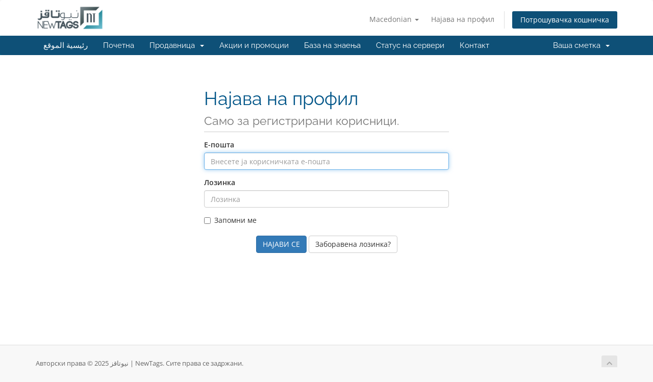

--- FILE ---
content_type: text/html; charset=utf-8
request_url: https://newtags.com.sa/cs/index.php?rp=%2Flogin&language=macedonian
body_size: 4468
content:
<!DOCTYPE html>
<html lang="en" dir="rtl">
<head>
    <meta charset="utf-8" />
    <meta http-equiv="X-UA-Compatible" content="IE=edge">
    <meta name="viewport" content="width=device-width, initial-scale=1">
    <title>Најава на профил - نيوتاقز | NewTags</title>

    <!-- Styling -->
<link href="/cs/assets/fonts/css/open-sans-family.css" rel="stylesheet" type="text/css" />
<link href="/cs/assets/fonts/css/raleway-family.css" rel="stylesheet" type="text/css" />
<link href="/cs/templates/six/css/all.min.css?v=81d4ba" rel="stylesheet">
<link href="/cs/assets/css/fontawesome-all.min.css" rel="stylesheet">
<link href="/cs/templates/six/css/custom.css" rel="stylesheet">



<!-- HTML5 Shim and Respond.js IE8 support of HTML5 elements and media queries -->
<!-- WARNING: Respond.js doesn't work if you view the page via file:// -->
<!--[if lt IE 9]>
  <script src="https://oss.maxcdn.com/libs/html5shiv/3.7.0/html5shiv.js"></script>
  <script src="https://oss.maxcdn.com/libs/respond.js/1.4.2/respond.min.js"></script>
<![endif]-->

<script type="text/javascript">
    var csrfToken = '4271cfd823508161f1bfabbc6c6e12cb57a01d21',
        markdownGuide = 'Водич за маркдаун',
        locale = 'en',
        saved = 'зачуван',
        saving = 'автоматско зачувување',
        whmcsBaseUrl = "/cs",
        requiredText = 'Потребно',
        recaptchaSiteKey = "6LfyGMcUAAAAAPMpYm7bCRWZCAVXEdMCanrLTvN2";
</script>
<script src="/cs/templates/six/js/scripts.min.js?v=81d4ba"></script>


<script>
$(document).ready(function() {
    $('.dropdown-toggle').dropdown();
});
</script>


    

</head>

<body data-phone-cc-input="1" dir="ltr">


<section id="header">
    <div class="container">
             <a href="/cs/index.php" class="logo"><img src="/cs/assets/img/logo.png" alt="نيوتاقز | NewTags"></a>
                <ul class="top-nav">
                            <li>
                    <a href="#" class="choose-language" data-toggle="popover" id="languageChooser">
                        Macedonian
                        <b class="caret"></b>
                    </a>
                    <div id="languageChooserContent" class="hidden">
                        <ul>
                                                            <li>
                                    <a href="/cs/index.php?rp=%2Flogin&language=arabic">العربية</a>
                                </li>
                                                            <li>
                                    <a href="/cs/index.php?rp=%2Flogin&language=azerbaijani">Azerbaijani</a>
                                </li>
                                                            <li>
                                    <a href="/cs/index.php?rp=%2Flogin&language=catalan">Català</a>
                                </li>
                                                            <li>
                                    <a href="/cs/index.php?rp=%2Flogin&language=chinese">中文</a>
                                </li>
                                                            <li>
                                    <a href="/cs/index.php?rp=%2Flogin&language=croatian">Hrvatski</a>
                                </li>
                                                            <li>
                                    <a href="/cs/index.php?rp=%2Flogin&language=czech">Čeština</a>
                                </li>
                                                            <li>
                                    <a href="/cs/index.php?rp=%2Flogin&language=danish">Dansk</a>
                                </li>
                                                            <li>
                                    <a href="/cs/index.php?rp=%2Flogin&language=dutch">Nederlands</a>
                                </li>
                                                            <li>
                                    <a href="/cs/index.php?rp=%2Flogin&language=english">English</a>
                                </li>
                                                            <li>
                                    <a href="/cs/index.php?rp=%2Flogin&language=estonian">Estonian</a>
                                </li>
                                                            <li>
                                    <a href="/cs/index.php?rp=%2Flogin&language=farsi">Persian</a>
                                </li>
                                                            <li>
                                    <a href="/cs/index.php?rp=%2Flogin&language=french">Français</a>
                                </li>
                                                            <li>
                                    <a href="/cs/index.php?rp=%2Flogin&language=german">Deutsch</a>
                                </li>
                                                            <li>
                                    <a href="/cs/index.php?rp=%2Flogin&language=hebrew">עברית</a>
                                </li>
                                                            <li>
                                    <a href="/cs/index.php?rp=%2Flogin&language=hungarian">Magyar</a>
                                </li>
                                                            <li>
                                    <a href="/cs/index.php?rp=%2Flogin&language=italian">Italiano</a>
                                </li>
                                                            <li>
                                    <a href="/cs/index.php?rp=%2Flogin&language=macedonian">Macedonian</a>
                                </li>
                                                            <li>
                                    <a href="/cs/index.php?rp=%2Flogin&language=norwegian">Norwegian</a>
                                </li>
                                                            <li>
                                    <a href="/cs/index.php?rp=%2Flogin&language=portuguese-br">Português</a>
                                </li>
                                                            <li>
                                    <a href="/cs/index.php?rp=%2Flogin&language=portuguese-pt">Português</a>
                                </li>
                                                            <li>
                                    <a href="/cs/index.php?rp=%2Flogin&language=romanian">Română</a>
                                </li>
                                                            <li>
                                    <a href="/cs/index.php?rp=%2Flogin&language=russian">Русский</a>
                                </li>
                                                            <li>
                                    <a href="/cs/index.php?rp=%2Flogin&language=spanish">Español</a>
                                </li>
                                                            <li>
                                    <a href="/cs/index.php?rp=%2Flogin&language=swedish">Svenska</a>
                                </li>
                                                            <li>
                                    <a href="/cs/index.php?rp=%2Flogin&language=turkish">Türkçe</a>
                                </li>
                                                            <li>
                                    <a href="/cs/index.php?rp=%2Flogin&language=ukranian">Українська</a>
                                </li>
                                                    </ul>
                    </div>
                </li>
                                        <li>
                    <a href="/cs/clientarea.php">Најава на профил</a>
                </li>
                                <li class="primary-action">
                    <a href="/cs/cart.php?a=view" class="btn">
                        Потрошувачка кошничка
                    </a>
                </li>
                                </ul>


    </div>
</section>

<section id="main-menu">

    <nav id="nav" class="navbar navbar-default navbar-main" role="navigation">
        <div class="container">
            <!-- Brand and toggle get grouped for better mobile display -->
            <div class="navbar-header">
                <button type="button" class="navbar-toggle" data-toggle="collapse" data-target="#primary-nav">
                    <span class="sr-only">Вклучете ја навигацијата</span>
                    <span class="icon-bar"></span>
                    <span class="icon-bar"></span>
                    <span class="icon-bar"></span>
                </button>
            </div>

            <!-- Collect the nav links, forms, and other content for toggling -->
            <div class="collapse navbar-collapse" id="primary-nav">

                <ul class="nav navbar-nav">

                        <li menuItemName="رئيسية الموقع" class="" id="Primary_Navbar-رئيسية_الموقع">
        <a href="https://newtags.com.sa/" target="_blank">
                        رئيسية الموقع
                                </a>
            </li>
    <li menuItemName="Home" class="" id="Primary_Navbar-Home">
        <a href="/cs/index.php">
                        Почетна
                                </a>
            </li>
    <li menuItemName="Store" class="dropdown" id="Primary_Navbar-Store">
        <a class="dropdown-toggle" data-toggle="dropdown" href="#">
                        Продавница
                        &nbsp;<b class="caret"></b>        </a>
                    <ul class="dropdown-menu">
                            <li menuItemName="Browse Products Services" id="Primary_Navbar-Store-Browse_Products_Services">
                    <a href="/cs/store">
                                                Прегледај ги сите
                                            </a>
                </li>
                            <li menuItemName="Shop Divider 1" class="nav-divider" id="Primary_Navbar-Store-Shop_Divider_1">
                    <a href="">
                                                -----
                                            </a>
                </li>
                            <li menuItemName="خطط استضافة المواقع" id="Primary_Navbar-Store-خطط_استضافة_المواقع">
                    <a href="/cs/store/khtt-stdf-at-lmwq">
                                                خطط استضافة المواقع
                                            </a>
                </li>
                            <li menuItemName="الرسائل القصيرة SMS" id="Primary_Navbar-Store-الرسائل_القصيرة_SMS">
                    <a href="/cs/store/lrsyl-lqsyr-at-sms">
                                                الرسائل القصيرة SMS
                                            </a>
                </li>
                            <li menuItemName="شهادات الأمان SSL" id="Primary_Navbar-Store-شهادات_الأمان_SSL">
                    <a href="/cs/store/shhdt-lamn-ssl">
                                                شهادات الأمان SSL
                                            </a>
                </li>
                            <li menuItemName="Register a New Domain" id="Primary_Navbar-Store-Register_a_New_Domain">
                    <a href="/cs/cart.php?a=add&domain=register">
                                                Регистрација на домени
                                            </a>
                </li>
                            <li menuItemName="Transfer a Domain to Us" id="Primary_Navbar-Store-Transfer_a_Domain_to_Us">
                    <a href="/cs/cart.php?a=add&domain=transfer">
                                                Трансфер на домени
                                            </a>
                </li>
                        </ul>
            </li>
    <li menuItemName="Announcements" class="" id="Primary_Navbar-Announcements">
        <a href="/cs/announcements">
                        Акции и промоции
                                </a>
            </li>
    <li menuItemName="Knowledgebase" class="" id="Primary_Navbar-Knowledgebase">
        <a href="/cs/knowledgebase">
                        База на знаења
                                </a>
            </li>
    <li menuItemName="Network Status" class="" id="Primary_Navbar-Network_Status">
        <a href="/cs/serverstatus.php">
                        Статус на сервери
                                </a>
            </li>
    <li menuItemName="Contact Us" class="" id="Primary_Navbar-Contact_Us">
        <a href="/cs/contact.php">
                        Контакт
                                </a>
            </li>

                </ul>

                <ul class="nav navbar-nav navbar-right">

                        <li menuItemName="Account" class="dropdown" id="Secondary_Navbar-Account">
        <a class="dropdown-toggle" data-toggle="dropdown" href="#">
                        Ваша сметка
                        &nbsp;<b class="caret"></b>        </a>
                    <ul class="dropdown-menu">
                            <li menuItemName="Login" id="Secondary_Navbar-Account-Login">
                    <a href="/cs/clientarea.php">
                                                Најава на профил
                                            </a>
                </li>
                            <li menuItemName="Divider" class="nav-divider" id="Secondary_Navbar-Account-Divider">
                    <a href="">
                                                -----
                                            </a>
                </li>
                            <li menuItemName="Forgot Password?" id="Secondary_Navbar-Account-Forgot_Password?">
                    <a href="/cs/password/reset">
                                                Заборавена лозинка?
                                            </a>
                </li>
                        </ul>
            </li>

                </ul>

            </div><!-- /.navbar-collapse -->
        </div>
    </nav>

</section>



<section id="main-body">
    <div class="container">
        <div class="row">

                <!-- Container for main page display content -->
        <div class="col-xs-12 main-content">
            

<div class="logincontainer">

    <div class="header-lined">
    <h1>Најава на профил <small>Само за регистрирани корисници.</small></h1>
    </div>

    
    <div class="providerLinkingFeedback"></div>

    <div class="row">
        <div class="col-sm-12">

            <form method="post" action="/cs/login" class="login-form" role="form">
<input type="hidden" name="token" value="4271cfd823508161f1bfabbc6c6e12cb57a01d21" />
                <div class="form-group">
                    <label for="inputEmail">Е-пошта</label>
                    <input type="email" name="username" class="form-control" id="inputEmail" placeholder="Внесете ја корисничката е-пошта" autofocus>
                </div>

                <div class="form-group">
                    <label for="inputPassword">Лозинка</label>
                    <input type="password" name="password" class="form-control" id="inputPassword" placeholder="Лозинка" autocomplete="off" >
                </div>

                <div class="checkbox">
                    <label>
                        <input type="checkbox" name="rememberme" /> Запомни ме
                    </label>
                </div>
                                    <div class="text-center margin-bottom">
                                            </div>
                                <div align="center">
                    <input id="login" type="submit" class="btn btn-primary" value="НАЈАВИ СЕ" /> <a href="/cs/password/reset" class="btn btn-default">Заборавена лозинка?</a>
                </div>
            </form>

        </div>
        <div class="col-sm-5 hidden">
                    </div>
    </div>
</div>


                </div><!-- /.main-content -->
                            <div class="clearfix"></div>
        </div>
    </div>
</section>

<section id="footer">
    <div class="container">
        <a href="#" class="back-to-top"><i class="fas fa-chevron-up"></i></a>
        <p>Авторски права &copy; 2025 نيوتاقز | NewTags. Сите права се задржани.</p>
    </div>
</section>

<div id="fullpage-overlay" class="hidden">
    <div class="outer-wrapper">
        <div class="inner-wrapper">
            <img src="/cs/assets/img/overlay-spinner.svg">
            <br>
            <span class="msg"></span>
        </div>
    </div>
</div>

<div class="modal system-modal fade" id="modalAjax" tabindex="-1" role="dialog" aria-hidden="true">
    <div class="modal-dialog">
        <div class="modal-content panel-primary">
            <div class="modal-header panel-heading">
                <button type="button" class="close" data-dismiss="modal">
                    <span aria-hidden="true">&times;</span>
                    <span class="sr-only">Затвори тикет</span>
                </button>
                <h4 class="modal-title"></h4>
            </div>
            <div class="modal-body panel-body">
                Вчитување...
            </div>
            <div class="modal-footer panel-footer">
                <div class="pull-left loader">
                    <i class="fas fa-circle-notch fa-spin"></i>
                    Вчитување...
                </div>
                <button type="button" class="btn btn-default" data-dismiss="modal">
                    Затвори тикет
                </button>
                <button type="button" class="btn btn-primary modal-submit">
                    Испрати
                </button>
            </div>
        </div>
    </div>
</div>

<form action="#" id="frmGeneratePassword" class="form-horizontal">
    <div class="modal fade" id="modalGeneratePassword">
        <div class="modal-dialog">
            <div class="modal-content panel-primary">
                <div class="modal-header panel-heading">
                    <button type="button" class="close" data-dismiss="modal" aria-label="Close"><span aria-hidden="true">&times;</span></button>
                    <h4 class="modal-title">
                        Генерирај лозинка
                    </h4>
                </div>
                <div class="modal-body">
                    <div class="alert alert-danger hidden" id="generatePwLengthError">
                        Ве молиме внесете број помеѓу 8 и 64 за должината на лозинката
                    </div>
                    <div class="form-group">
                        <label for="generatePwLength" class="col-sm-4 control-label">Должина на лозинка</label>
                        <div class="col-sm-8">
                            <input type="number" min="8" max="64" value="12" step="1" class="form-control input-inline input-inline-100" id="inputGeneratePasswordLength">
                        </div>
                    </div>
                    <div class="form-group">
                        <label for="generatePwOutput" class="col-sm-4 control-label">Генерирана лозинка</label>
                        <div class="col-sm-8">
                            <input type="text" class="form-control" id="inputGeneratePasswordOutput">
                        </div>
                    </div>
                    <div class="row">
                        <div class="col-sm-8 col-sm-offset-4">
                            <button type="submit" class="btn btn-default btn-sm">
                                <i class="fas fa-plus fa-fw"></i>
                                Генерирајте нова лозинка
                            </button>
                            <button type="button" class="btn btn-default btn-sm copy-to-clipboard" data-clipboard-target="#inputGeneratePasswordOutput">
                                <img src="/cs/assets/img/clippy.svg" alt="Copy to clipboard" width="15">
                                Копирај
                            </button>
                        </div>
                    </div>
                </div>
                <div class="modal-footer">
                    <button type="button" class="btn btn-default" data-dismiss="modal">
                        Затвори тикет
                    </button>
                    <button type="button" class="btn btn-primary" id="btnGeneratePasswordInsert" data-clipboard-target="#inputGeneratePasswordOutput">
                        Копирај во таблата со исечоци
                    </button>
                </div>
            </div>
        </div>
    </div>
</form>



<script defer src="https://static.cloudflareinsights.com/beacon.min.js/vcd15cbe7772f49c399c6a5babf22c1241717689176015" integrity="sha512-ZpsOmlRQV6y907TI0dKBHq9Md29nnaEIPlkf84rnaERnq6zvWvPUqr2ft8M1aS28oN72PdrCzSjY4U6VaAw1EQ==" data-cf-beacon='{"version":"2024.11.0","token":"8e3dfd544f2d46e3a2f877c980bef86d","r":1,"server_timing":{"name":{"cfCacheStatus":true,"cfEdge":true,"cfExtPri":true,"cfL4":true,"cfOrigin":true,"cfSpeedBrain":true},"location_startswith":null}}' crossorigin="anonymous"></script>
</body>
</html>


--- FILE ---
content_type: text/css
request_url: https://newtags.com.sa/cs/templates/six/css/custom.css
body_size: -126
content:
/* *****************************************************

    ** Custom Stylesheet **

    Any custom styling you want to apply should be
    defined here.

***************************************************** */


.tile .icon {
    position: absolute;
    top: 10px;
    right: 50% !important;
    font-size: 48px;
    line-height: 1;
    color: #ccc;
}

#header .container {
display: flex;
justify-content: space-between;
align-items: center;
}

#header .logo {
flex:1;
}